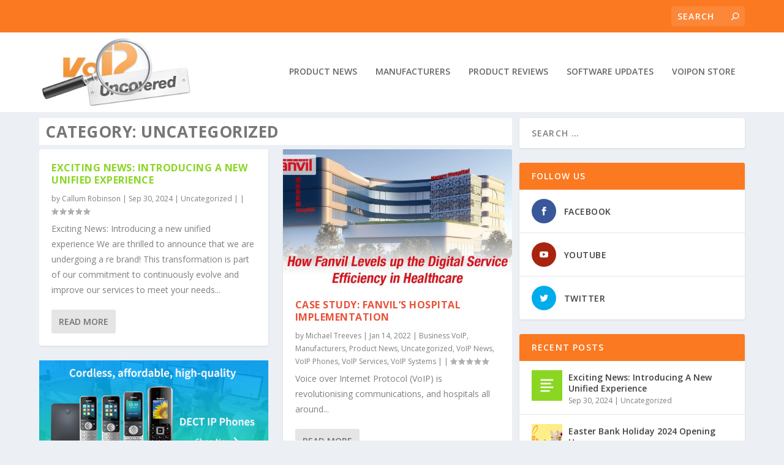

--- FILE ---
content_type: text/html; charset=UTF-8
request_url: https://blog.voipon.co.uk/category/uncategorized/
body_size: 9361
content:
<!DOCTYPE html>
<!--[if IE 6]>
<html id="ie6" lang="en-US">
<![endif]-->
<!--[if IE 7]>
<html id="ie7" lang="en-US">
<![endif]-->
<!--[if IE 8]>
<html id="ie8" lang="en-US">
<![endif]-->
<!--[if !(IE 6) | !(IE 7) | !(IE 8)  ]><!-->
<html lang="en-US">
<!--<![endif]-->
<head>
	<meta charset="UTF-8" />
			
	<meta http-equiv="X-UA-Compatible" content="IE=edge">
	<link rel="pingback" href="https://blog.voipon.co.uk/xmlrpc.php" />

		<!--[if lt IE 9]>
	<script src="https://blog.voipon.co.uk/wp-content/themes/Extra/scripts/ext/html5.js" type="text/javascript"></script>
	<![endif]-->

	<script type="text/javascript">
		document.documentElement.className = 'js';
	</script>

	<script>var et_site_url='https://blog.voipon.co.uk';var et_post_id='10789';function et_core_page_resource_fallback(a,b){"undefined"===typeof b&&(b=a.sheet.cssRules&&0===a.sheet.cssRules.length);b&&(a.onerror=null,a.onload=null,a.href?a.href=et_site_url+"/?et_core_page_resource="+a.id+et_post_id:a.src&&(a.src=et_site_url+"/?et_core_page_resource="+a.id+et_post_id))}
</script><title>Uncategorized | VoIP Uncovered</title>
<link rel='dns-prefetch' href='//fonts.googleapis.com' />
<link rel='dns-prefetch' href='//s.w.org' />
<link rel="alternate" type="application/rss+xml" title="VoIP Uncovered &raquo; Feed" href="https://blog.voipon.co.uk/feed/" />
<link rel="alternate" type="application/rss+xml" title="VoIP Uncovered &raquo; Comments Feed" href="https://blog.voipon.co.uk/comments/feed/" />
<link rel="alternate" type="application/rss+xml" title="VoIP Uncovered &raquo; Uncategorized Category Feed" href="https://blog.voipon.co.uk/category/uncategorized/feed/" />
		<script type="text/javascript">
			window._wpemojiSettings = {"baseUrl":"https:\/\/s.w.org\/images\/core\/emoji\/11\/72x72\/","ext":".png","svgUrl":"https:\/\/s.w.org\/images\/core\/emoji\/11\/svg\/","svgExt":".svg","source":{"concatemoji":"https:\/\/blog.voipon.co.uk\/wp-includes\/js\/wp-emoji-release.min.js?ver=4.9.26"}};
			!function(e,a,t){var n,r,o,i=a.createElement("canvas"),p=i.getContext&&i.getContext("2d");function s(e,t){var a=String.fromCharCode;p.clearRect(0,0,i.width,i.height),p.fillText(a.apply(this,e),0,0);e=i.toDataURL();return p.clearRect(0,0,i.width,i.height),p.fillText(a.apply(this,t),0,0),e===i.toDataURL()}function c(e){var t=a.createElement("script");t.src=e,t.defer=t.type="text/javascript",a.getElementsByTagName("head")[0].appendChild(t)}for(o=Array("flag","emoji"),t.supports={everything:!0,everythingExceptFlag:!0},r=0;r<o.length;r++)t.supports[o[r]]=function(e){if(!p||!p.fillText)return!1;switch(p.textBaseline="top",p.font="600 32px Arial",e){case"flag":return s([55356,56826,55356,56819],[55356,56826,8203,55356,56819])?!1:!s([55356,57332,56128,56423,56128,56418,56128,56421,56128,56430,56128,56423,56128,56447],[55356,57332,8203,56128,56423,8203,56128,56418,8203,56128,56421,8203,56128,56430,8203,56128,56423,8203,56128,56447]);case"emoji":return!s([55358,56760,9792,65039],[55358,56760,8203,9792,65039])}return!1}(o[r]),t.supports.everything=t.supports.everything&&t.supports[o[r]],"flag"!==o[r]&&(t.supports.everythingExceptFlag=t.supports.everythingExceptFlag&&t.supports[o[r]]);t.supports.everythingExceptFlag=t.supports.everythingExceptFlag&&!t.supports.flag,t.DOMReady=!1,t.readyCallback=function(){t.DOMReady=!0},t.supports.everything||(n=function(){t.readyCallback()},a.addEventListener?(a.addEventListener("DOMContentLoaded",n,!1),e.addEventListener("load",n,!1)):(e.attachEvent("onload",n),a.attachEvent("onreadystatechange",function(){"complete"===a.readyState&&t.readyCallback()})),(n=t.source||{}).concatemoji?c(n.concatemoji):n.wpemoji&&n.twemoji&&(c(n.twemoji),c(n.wpemoji)))}(window,document,window._wpemojiSettings);
		</script>
		<meta content="Extra v.2.0.100" name="generator"/><style type="text/css">
img.wp-smiley,
img.emoji {
	display: inline !important;
	border: none !important;
	box-shadow: none !important;
	height: 1em !important;
	width: 1em !important;
	margin: 0 .07em !important;
	vertical-align: -0.1em !important;
	background: none !important;
	padding: 0 !important;
}
</style>
<link rel='stylesheet' id='extra-fonts-css'  href='https://fonts.googleapis.com/css?family=Open+Sans:300italic,400italic,600italic,700italic,800italic,400,300,600,700,800&#038;subset=latin,latin-ext' type='text/css' media='all' />
<link rel='stylesheet' id='extra-style-css'  href='https://blog.voipon.co.uk/wp-content/themes/Extra/style.css?ver=2.0.100' type='text/css' media='all' />
<link rel='stylesheet' id='dashicons-css'  href='https://blog.voipon.co.uk/wp-includes/css/dashicons.min.css?ver=4.9.26' type='text/css' media='all' />
<script>if (document.location.protocol != "https:") {document.location = document.URL.replace(/^http:/i, "https:");}</script><script type='text/javascript' src='https://blog.voipon.co.uk/wp-includes/js/jquery/jquery.js?ver=1.12.4'></script>
<script type='text/javascript' src='https://blog.voipon.co.uk/wp-includes/js/jquery/jquery-migrate.min.js?ver=1.4.1'></script>
<link rel='https://api.w.org/' href='https://blog.voipon.co.uk/wp-json/' />
<link rel="EditURI" type="application/rsd+xml" title="RSD" href="https://blog.voipon.co.uk/xmlrpc.php?rsd" />
<link rel="wlwmanifest" type="application/wlwmanifest+xml" href="https://blog.voipon.co.uk/wp-includes/wlwmanifest.xml" /> 
<meta name="generator" content="WordPress 4.9.26" />
<meta name="viewport" content="width=device-width, initial-scale=1.0, maximum-scale=1.0, user-scalable=1" /><style>
@import url('https://fonts.googleapis.com/css?family=Open+Sans');
</style><link rel="stylesheet" id="et-core-unified-cached-inline-styles" href="https://blog.voipon.co.uk/wp-content/cache/et/10789/et-core-unified-17673546228064.min.css" onerror="et_core_page_resource_fallback(this, true)" onload="et_core_page_resource_fallback(this)" />

</head>
<body data-rsssl=1 class="archive category category-uncategorized category-1 et_extra et_extra_layout et_pb_pagebuilder_layout et_non_fixed_nav et_pb_gutters3 et_primary_nav_dropdown_animation_Default et_secondary_nav_dropdown_animation_Default with_sidebar with_sidebar_right et_includes_sidebar et_minified_js et_minified_css">
	<div id="page-container" class="page-container">
				<!-- Header -->
		<header class="header left-right">
						<!-- #top-header -->
			<div id="top-header" style="">
				<div class="container">

					<!-- Secondary Nav -->
											<div id="et-secondary-nav" class="">
												</div>
					
					<!-- #et-info -->
					<div id="et-info">

						
						<!-- .et-extra-social-icons -->
						<ul class="et-extra-social-icons" style="">
																																																																																																																																																																																																																																																																																																																																																																																																																																																																																																																																																																																																																																																																																															</ul>
						
						<!-- .et-top-search -->
												<div class="et-top-search" style="">
							<form role="search" class="et-search-form" method="get" action="https://blog.voipon.co.uk/">
			<input type="search" class="et-search-field" placeholder="Search" value="" name="s" title="Search for:" />
			<button class="et-search-submit"></button>
		</form>						</div>
						
						<!-- cart -->
											</div>
				</div><!-- /.container -->
			</div><!-- /#top-header -->

			
			<!-- Main Header -->
			<div id="main-header-wrapper">
				<div id="main-header" data-fixed-height="80">
					<div class="container">
					<!-- ET Ad -->
						
						
						<!-- Logo -->
						<a class="logo" href="https://blog.voipon.co.uk/" data-fixed-height="51">
							<img src="https://blog.voipon.co.uk/wp-content/uploads/2018/02/voip-uncovered4.jpg" alt="VoIP Uncovered" id="logo" />
						</a>

						
						<!-- ET Navigation -->
						<div id="et-navigation" class="">
							<ul id="et-menu" class="nav"><li id="menu-item-10808" class="menu-item menu-item-type-taxonomy menu-item-object-category menu-item-10808"><a href="https://blog.voipon.co.uk/category/product-news/">Product News</a></li>
<li id="menu-item-10807" class="menu-item menu-item-type-taxonomy menu-item-object-category menu-item-10807"><a href="https://blog.voipon.co.uk/category/manufacturer-news/">Manufacturers</a></li>
<li id="menu-item-10809" class="menu-item menu-item-type-taxonomy menu-item-object-category menu-item-10809"><a href="https://blog.voipon.co.uk/category/voip-reviews/">Product Reviews</a></li>
<li id="menu-item-10811" class="menu-item menu-item-type-taxonomy menu-item-object-category menu-item-10811"><a href="https://blog.voipon.co.uk/category/software-updates/">Software Updates</a></li>
<li id="menu-item-10810" class="menu-item menu-item-type-custom menu-item-object-custom menu-item-10810"><a href="http://www.voipon.co.uk/">VoIPon Store</a></li>
</ul>							<div id="et-mobile-navigation">
			<span class="show-menu">
				<div class="show-menu-button">
					<span></span>
					<span></span>
					<span></span>
				</div>
				<p>Select Page</p>
			</span>
			<nav>
			</nav>
		</div> <!-- /#et-mobile-navigation -->						</div><!-- /#et-navigation -->
					</div><!-- /.container -->
				</div><!-- /#main-header -->
			</div><!-- /#main-header-wrapper -->

		</header>

				
<div id="main-content">
	<div class="container">
		<div id="content-area" class="with_sidebar with_sidebar_right clearfix">
			<div class="et_pb_extra_column_main">
									<h1>Category: Uncategorized</h1>
				
									<div class="et_pb_section et_pb_section_0 et_section_regular">
				
				
				
				
					<div class=" et_pb_row et_pb_row_0">
				<div class="et_pb_column et_pb_column_4_4  et_pb_column_0 et_pb_css_mix_blend_mode_passthrough et-last-child">
				
				
				
<div  class="posts-blog-feed-module post-module et_pb_extra_module masonry  et_pb_posts_blog_feed_masonry_0 paginated et_pb_extra_module" style="" data-current_page="1" data-et_column_type="" data-show_featured_image="1" data-show_author="1" data-show_categories="1" data-show_date="1" data-show_rating="1" data-show_more="1" data-show_comments="1" data-date_format="M j, Y" data-posts_per_page="12" data-order="desc" data-orderby="date" data-category_id="1" data-content_length="excerpt" data-blog_feed_module_type="masonry" data-hover_overlay_icon="" data-use_tax_query="1">

<div class="paginated_content">
	<div class="paginated_page paginated_page_1 active"  data-columns  data-columns>
	<article id="post-18700" class="post et-format- post-18700 type-post status-publish format-standard hentry category-uncategorized et-doesnt-have-format-content et_post_format-et-post-format-standard">
		<div class="header">
					</div>
				<div class="post-content">
						<h2 class="post-title entry-title"><a class="et-accent-color" style="color:#8bd623;" href="https://blog.voipon.co.uk/18700-2/">Exciting News: Introducing A New Unified Experience</a></h2>
			<div class="post-meta vcard">
								<p>by <a href="https://blog.voipon.co.uk/author/callumrobinson/" class="url fn" title="Posts by Callum Robinson" rel="author">Callum Robinson</a> | <span class="updated">Sep 30, 2024</span> | <a href="https://blog.voipon.co.uk/category/uncategorized/" rel="tag">Uncategorized</a> | <a class="comments-link" href="https://blog.voipon.co.uk/18700-2/#comments">0 <span title="comment count" class="comment-bubble post-meta-icon"></span></a> | <span class="rating-stars" title="Rating: 0.00"><span class="post-meta-icon rating-star rating-star-empty rating-star-1"></span>
<span class="post-meta-icon rating-star rating-star-empty rating-star-2"></span>
<span class="post-meta-icon rating-star rating-star-empty rating-star-3"></span>
<span class="post-meta-icon rating-star rating-star-empty rating-star-4"></span>
<span class="post-meta-icon rating-star rating-star-empty rating-star-5"></span>
</span></p>
			</div>
			<div class="excerpt entry-summary">
				<p>Exciting News: Introducing a new unified experience We are thrilled to announce that we are undergoing a re brand! This transformation is part of our commitment to continuously evolve and improve our services to meet your needs...</p>

						<a class="read-more-button" data-icon="" href="https://blog.voipon.co.uk/18700-2/">Read More</a>
								</div>
		</div>
			</article>
	<article id="post-17902" class="post et-format- post-17902 type-post status-publish format-standard has-post-thumbnail hentry category-voip-for-business category-manufacturer-news category-product-news category-uncategorized category-voip-news category-voip-phones category-voip-services category-voip-systems tag-healthcare tag-improving-healthcare-with-unified-communications et-has-post-format-content et_post_format-et-post-format-standard">
		<div class="header">
			<a href="https://blog.voipon.co.uk/case-study-fanvils-hospital-implementation/" title="Case Study: Fanvil&#8217;s Hospital Implementation" class="featured-image">
				<img src="https://blog.voipon.co.uk/wp-content/uploads/2022/01/hospitaliraq-627x376.jpg" alt="Case Study: Fanvil&#8217;s Hospital Implementation" /><span class="et_pb_extra_overlay"></span>
			</a>		</div>
				<div class="post-content">
						<h2 class="post-title entry-title"><a class="et-accent-color" style="color:#e8533b;" href="https://blog.voipon.co.uk/case-study-fanvils-hospital-implementation/">Case Study: Fanvil&#8217;s Hospital Implementation</a></h2>
			<div class="post-meta vcard">
								<p>by <a href="https://blog.voipon.co.uk/author/michaeltreeves/" class="url fn" title="Posts by Michael Treeves" rel="author">Michael Treeves</a> | <span class="updated">Jan 14, 2022</span> | <a href="https://blog.voipon.co.uk/category/voip-for-business/" rel="tag">Business VoIP</a>, <a href="https://blog.voipon.co.uk/category/manufacturer-news/" rel="tag">Manufacturers</a>, <a href="https://blog.voipon.co.uk/category/product-news/" rel="tag">Product News</a>, <a href="https://blog.voipon.co.uk/category/uncategorized/" rel="tag">Uncategorized</a>, <a href="https://blog.voipon.co.uk/category/voip-news/" rel="tag">VoIP News</a>, <a href="https://blog.voipon.co.uk/category/voip-phones/" rel="tag">VoIP Phones</a>, <a href="https://blog.voipon.co.uk/category/voip-services/" rel="tag">VoIP Services</a>, <a href="https://blog.voipon.co.uk/category/voip-systems/" rel="tag">VoIP Systems</a> | <a class="comments-link" href="https://blog.voipon.co.uk/case-study-fanvils-hospital-implementation/#comments">0 <span title="comment count" class="comment-bubble post-meta-icon"></span></a> | <span class="rating-stars" title="Rating: 0.00"><span class="post-meta-icon rating-star rating-star-empty rating-star-1"></span>
<span class="post-meta-icon rating-star rating-star-empty rating-star-2"></span>
<span class="post-meta-icon rating-star rating-star-empty rating-star-3"></span>
<span class="post-meta-icon rating-star rating-star-empty rating-star-4"></span>
<span class="post-meta-icon rating-star rating-star-empty rating-star-5"></span>
</span></p>
			</div>
			<div class="excerpt entry-summary">
				<p>Voice over Internet Protocol (VoIP) is revolutionising communications, and hospitals all around...</p>

						<a class="read-more-button" data-icon="" href="https://blog.voipon.co.uk/case-study-fanvils-hospital-implementation/">Read More</a>
								</div>
		</div>
			</article>
	<article id="post-17522" class="post et-format- post-17522 type-post status-publish format-standard has-post-thumbnail hentry category-product-news category-uncategorized category-voip-news category-voip-phones tag-best-voip-phones tag-best-yealink tag-voipon tag-yealink-dect tag-yealink-dect-ip-phones tag-yealink-video-conferencing et-has-post-format-content et_post_format-et-post-format-standard">
		<div class="header">
			<a href="https://blog.voipon.co.uk/yealink-cordless-series-of-dect-ip-phones/" title="Yealink Cordless series of DECT IP Phones" class="featured-image">
				<img src="https://blog.voipon.co.uk/wp-content/uploads/2021/09/yealink-dect-phones-627x376.png" alt="Yealink Cordless series of DECT IP Phones" /><span class="et_pb_extra_overlay"></span>
			</a>		</div>
				<div class="post-content">
						<h2 class="post-title entry-title"><a class="et-accent-color" style="color:#00a8ff;" href="https://blog.voipon.co.uk/yealink-cordless-series-of-dect-ip-phones/">Yealink Cordless series of DECT IP Phones</a></h2>
			<div class="post-meta vcard">
								<p>by <a href="https://blog.voipon.co.uk/author/sashawalledge/" class="url fn" title="Posts by Sasha Walledge" rel="author">Sasha Walledge</a> | <span class="updated">Sep 10, 2021</span> | <a href="https://blog.voipon.co.uk/category/product-news/" rel="tag">Product News</a>, <a href="https://blog.voipon.co.uk/category/uncategorized/" rel="tag">Uncategorized</a>, <a href="https://blog.voipon.co.uk/category/voip-news/" rel="tag">VoIP News</a>, <a href="https://blog.voipon.co.uk/category/voip-phones/" rel="tag">VoIP Phones</a> | <a class="comments-link" href="https://blog.voipon.co.uk/yealink-cordless-series-of-dect-ip-phones/#comments">0 <span title="comment count" class="comment-bubble post-meta-icon"></span></a> | <span class="rating-stars" title="Rating: 0.00"><span class="post-meta-icon rating-star rating-star-empty rating-star-1"></span>
<span class="post-meta-icon rating-star rating-star-empty rating-star-2"></span>
<span class="post-meta-icon rating-star rating-star-empty rating-star-3"></span>
<span class="post-meta-icon rating-star rating-star-empty rating-star-4"></span>
<span class="post-meta-icon rating-star rating-star-empty rating-star-5"></span>
</span></p>
			</div>
			<div class="excerpt entry-summary">
				<p>Yealink Series of DECT Phones Yealink&#8217;s range of DECT IP Phones are an excellent choice for...</p>

						<a class="read-more-button" data-icon="" href="https://blog.voipon.co.uk/yealink-cordless-series-of-dect-ip-phones/">Read More</a>
								</div>
		</div>
			</article>
	<article id="post-17462" class="post et-format- post-17462 type-post status-publish format-standard has-post-thumbnail hentry category-product-news category-uncategorized category-voip-news tag-konftel tag-konftel-cam20 tag-konftel-ego-conference-phone tag-konftel-ip-conferencing-telephone tag-voipon et-has-post-format-content et_post_format-et-post-format-standard">
		<div class="header">
			<a href="https://blog.voipon.co.uk/shop-konftel-cam20-for-the-perfect-huddle-room-camera/" title="Shop Konftel Cam20 for the perfect huddle room camera!" class="featured-image">
				<img src="https://blog.voipon.co.uk/wp-content/uploads/2021/09/konftel-cam20-627x376.png" alt="Shop Konftel Cam20 for the perfect huddle room camera!" /><span class="et_pb_extra_overlay"></span>
			</a>		</div>
				<div class="post-content">
						<h2 class="post-title entry-title"><a class="et-accent-color" style="color:#00a8ff;" href="https://blog.voipon.co.uk/shop-konftel-cam20-for-the-perfect-huddle-room-camera/">Shop Konftel Cam20 for the perfect huddle room camera!</a></h2>
			<div class="post-meta vcard">
								<p>by <a href="https://blog.voipon.co.uk/author/sashawalledge/" class="url fn" title="Posts by Sasha Walledge" rel="author">Sasha Walledge</a> | <span class="updated">Sep 8, 2021</span> | <a href="https://blog.voipon.co.uk/category/product-news/" rel="tag">Product News</a>, <a href="https://blog.voipon.co.uk/category/uncategorized/" rel="tag">Uncategorized</a>, <a href="https://blog.voipon.co.uk/category/voip-news/" rel="tag">VoIP News</a> | <a class="comments-link" href="https://blog.voipon.co.uk/shop-konftel-cam20-for-the-perfect-huddle-room-camera/#comments">0 <span title="comment count" class="comment-bubble post-meta-icon"></span></a> | <span class="rating-stars" title="Rating: 0.00"><span class="post-meta-icon rating-star rating-star-empty rating-star-1"></span>
<span class="post-meta-icon rating-star rating-star-empty rating-star-2"></span>
<span class="post-meta-icon rating-star rating-star-empty rating-star-3"></span>
<span class="post-meta-icon rating-star rating-star-empty rating-star-4"></span>
<span class="post-meta-icon rating-star rating-star-empty rating-star-5"></span>
</span></p>
			</div>
			<div class="excerpt entry-summary">
				<p>Konftel CAM20 4K Conference Camera The Konftel Cam20 brings 4K Ultra HD video to cover...</p>

						<a class="read-more-button" data-icon="" href="https://blog.voipon.co.uk/shop-konftel-cam20-for-the-perfect-huddle-room-camera/">Read More</a>
								</div>
		</div>
			</article>
	<article id="post-17409" class="post et-format- post-17409 type-post status-publish format-standard has-post-thumbnail hentry category-announcements category-uncategorized category-voip-news tag-cyberdata tag-cyberdata-sip-enabled-intercom-011410 tag-keypad-intercom tag-sip-door-intercom tag-voipon et-has-post-format-content et_post_format-et-post-format-standard">
		<div class="header">
			<a href="https://blog.voipon.co.uk/cyberdata-5-key-benefits-of-keypad-intercoms/" title="Cyberdata &#8211; 5 Key Benefits of Keypad Intercoms" class="featured-image">
				<img src="https://blog.voipon.co.uk/wp-content/uploads/2021/09/cyberdata-keypad-intercom-627x376.png" alt="Cyberdata &#8211; 5 Key Benefits of Keypad Intercoms" /><span class="et_pb_extra_overlay"></span>
			</a>		</div>
				<div class="post-content">
						<h2 class="post-title entry-title"><a class="et-accent-color" style="color:#5ba303;" href="https://blog.voipon.co.uk/cyberdata-5-key-benefits-of-keypad-intercoms/">Cyberdata &#8211; 5 Key Benefits of Keypad Intercoms</a></h2>
			<div class="post-meta vcard">
								<p>by <a href="https://blog.voipon.co.uk/author/sashawalledge/" class="url fn" title="Posts by Sasha Walledge" rel="author">Sasha Walledge</a> | <span class="updated">Sep 7, 2021</span> | <a href="https://blog.voipon.co.uk/category/announcements/" rel="tag">Announcements</a>, <a href="https://blog.voipon.co.uk/category/uncategorized/" rel="tag">Uncategorized</a>, <a href="https://blog.voipon.co.uk/category/voip-news/" rel="tag">VoIP News</a> | <a class="comments-link" href="https://blog.voipon.co.uk/cyberdata-5-key-benefits-of-keypad-intercoms/#comments">0 <span title="comment count" class="comment-bubble post-meta-icon"></span></a> | <span class="rating-stars" title="Rating: 0.00"><span class="post-meta-icon rating-star rating-star-empty rating-star-1"></span>
<span class="post-meta-icon rating-star rating-star-empty rating-star-2"></span>
<span class="post-meta-icon rating-star rating-star-empty rating-star-3"></span>
<span class="post-meta-icon rating-star rating-star-empty rating-star-4"></span>
<span class="post-meta-icon rating-star rating-star-empty rating-star-5"></span>
</span></p>
			</div>
			<div class="excerpt entry-summary">
				<p>SIP Keypad Intercoms play an important role for many businesses as workers return to the offices...</p>

						<a class="read-more-button" data-icon="" href="https://blog.voipon.co.uk/cyberdata-5-key-benefits-of-keypad-intercoms/">Read More</a>
								</div>
		</div>
			</article>
	<article id="post-17290" class="post et-format- post-17290 type-post status-publish format-standard has-post-thumbnail hentry category-announcements category-uncategorized tag-cyberdata tag-cyberdata-sip-door-entry-intercom-range tag-webinar et-has-post-format-content et_post_format-et-post-format-standard">
		<div class="header">
			<a href="https://blog.voipon.co.uk/cyberdata-webinar/" title="CyberData Webinar" class="featured-image">
				<img src="https://blog.voipon.co.uk/wp-content/uploads/2021/08/cyberdata-webinar-627x376.png" alt="CyberData Webinar" /><span class="et_pb_extra_overlay"></span>
			</a>		</div>
				<div class="post-content">
						<h2 class="post-title entry-title"><a class="et-accent-color" style="color:#5ba303;" href="https://blog.voipon.co.uk/cyberdata-webinar/">CyberData Webinar</a></h2>
			<div class="post-meta vcard">
								<p>by <a href="https://blog.voipon.co.uk/author/sashawalledge/" class="url fn" title="Posts by Sasha Walledge" rel="author">Sasha Walledge</a> | <span class="updated">Aug 23, 2021</span> | <a href="https://blog.voipon.co.uk/category/announcements/" rel="tag">Announcements</a>, <a href="https://blog.voipon.co.uk/category/uncategorized/" rel="tag">Uncategorized</a> | <a class="comments-link" href="https://blog.voipon.co.uk/cyberdata-webinar/#comments">0 <span title="comment count" class="comment-bubble post-meta-icon"></span></a> | <span class="rating-stars" title="Rating: 0.00"><span class="post-meta-icon rating-star rating-star-empty rating-star-1"></span>
<span class="post-meta-icon rating-star rating-star-empty rating-star-2"></span>
<span class="post-meta-icon rating-star rating-star-empty rating-star-3"></span>
<span class="post-meta-icon rating-star rating-star-empty rating-star-4"></span>
<span class="post-meta-icon rating-star rating-star-empty rating-star-5"></span>
</span></p>
			</div>
			<div class="excerpt entry-summary">
				<p>Join Cyberdata for a webinar to learn about &#8221; How to successfully Integrate Microsoft Teams...</p>

						<a class="read-more-button" data-icon="" href="https://blog.voipon.co.uk/cyberdata-webinar/">Read More</a>
								</div>
		</div>
			</article>
	<article id="post-17221" class="post et-format- post-17221 type-post status-publish format-standard has-post-thumbnail hentry category-product-news category-uncategorized category-voip-news tag-access-point tag-draytek tag-draytek-vigorap tag-vigor-2960 et-has-post-format-content et_post_format-et-post-format-standard">
		<div class="header">
			<a href="https://blog.voipon.co.uk/draytek-see-whats-in-stock/" title="DrayTek &#8211; See what&#8217;s in stock!" class="featured-image">
				<img src="https://blog.voipon.co.uk/wp-content/uploads/2021/08/draytek-1-627x376.png" alt="DrayTek &#8211; See what&#8217;s in stock!" /><span class="et_pb_extra_overlay"></span>
			</a>		</div>
				<div class="post-content">
						<h2 class="post-title entry-title"><a class="et-accent-color" style="color:#00a8ff;" href="https://blog.voipon.co.uk/draytek-see-whats-in-stock/">DrayTek &#8211; See what&#8217;s in stock!</a></h2>
			<div class="post-meta vcard">
								<p>by <a href="https://blog.voipon.co.uk/author/sashawalledge/" class="url fn" title="Posts by Sasha Walledge" rel="author">Sasha Walledge</a> | <span class="updated">Aug 17, 2021</span> | <a href="https://blog.voipon.co.uk/category/product-news/" rel="tag">Product News</a>, <a href="https://blog.voipon.co.uk/category/uncategorized/" rel="tag">Uncategorized</a>, <a href="https://blog.voipon.co.uk/category/voip-news/" rel="tag">VoIP News</a> | <a class="comments-link" href="https://blog.voipon.co.uk/draytek-see-whats-in-stock/#comments">0 <span title="comment count" class="comment-bubble post-meta-icon"></span></a> | <span class="rating-stars" title="Rating: 0.00"><span class="post-meta-icon rating-star rating-star-empty rating-star-1"></span>
<span class="post-meta-icon rating-star rating-star-empty rating-star-2"></span>
<span class="post-meta-icon rating-star rating-star-empty rating-star-3"></span>
<span class="post-meta-icon rating-star rating-star-empty rating-star-4"></span>
<span class="post-meta-icon rating-star rating-star-empty rating-star-5"></span>
</span></p>
			</div>
			<div class="excerpt entry-summary">
				<p>DrayTrek, provides high quality network security, remote access, and voice over internet protocol...</p>

						<a class="read-more-button" data-icon="" href="https://blog.voipon.co.uk/draytek-see-whats-in-stock/">Read More</a>
								</div>
		</div>
			</article>
	<article id="post-17173" class="post et-format- post-17173 type-post status-publish format-standard has-post-thumbnail hentry category-announcements category-product-news category-uncategorized tag-ucv20 tag-voipon tag-yealink et-has-post-format-content et_post_format-et-post-format-standard">
		<div class="header">
			<a href="https://blog.voipon.co.uk/yealink-uvc20-is-now-zoom-certified/" title="Yealink UVC20 is now Zoom certified" class="featured-image">
				<img src="https://blog.voipon.co.uk/wp-content/uploads/2021/08/YEALINK-BANNER-627x376.png" alt="Yealink UVC20 is now Zoom certified" /><span class="et_pb_extra_overlay"></span>
			</a>		</div>
				<div class="post-content">
						<h2 class="post-title entry-title"><a class="et-accent-color" style="color:#5ba303;" href="https://blog.voipon.co.uk/yealink-uvc20-is-now-zoom-certified/">Yealink UVC20 is now Zoom certified</a></h2>
			<div class="post-meta vcard">
								<p>by <a href="https://blog.voipon.co.uk/author/sashawalledge/" class="url fn" title="Posts by Sasha Walledge" rel="author">Sasha Walledge</a> | <span class="updated">Aug 6, 2021</span> | <a href="https://blog.voipon.co.uk/category/announcements/" rel="tag">Announcements</a>, <a href="https://blog.voipon.co.uk/category/product-news/" rel="tag">Product News</a>, <a href="https://blog.voipon.co.uk/category/uncategorized/" rel="tag">Uncategorized</a> | <a class="comments-link" href="https://blog.voipon.co.uk/yealink-uvc20-is-now-zoom-certified/#comments">0 <span title="comment count" class="comment-bubble post-meta-icon"></span></a> | <span class="rating-stars" title="Rating: 0.00"><span class="post-meta-icon rating-star rating-star-empty rating-star-1"></span>
<span class="post-meta-icon rating-star rating-star-empty rating-star-2"></span>
<span class="post-meta-icon rating-star rating-star-empty rating-star-3"></span>
<span class="post-meta-icon rating-star rating-star-empty rating-star-4"></span>
<span class="post-meta-icon rating-star rating-star-empty rating-star-5"></span>
</span></p>
			</div>
			<div class="excerpt entry-summary">
				<p>Yealink, a leading provider of enterprise communication and collaboration solutions, has recently...</p>

						<a class="read-more-button" data-icon="" href="https://blog.voipon.co.uk/yealink-uvc20-is-now-zoom-certified/">Read More</a>
								</div>
		</div>
			</article>
	<article id="post-17142" class="post et-format- post-17142 type-post status-publish format-standard has-post-thumbnail hentry category-product-news category-uncategorized category-voip-news tag-voip-headsets tag-voip-wired-headset tag-wired-headset tag-yealink et-has-post-format-content et_post_format-et-post-format-standard">
		<div class="header">
			<a href="https://blog.voipon.co.uk/get-the-yealink-uh-series-of-wired-headsets/" title="Get the Yealink UH Series of Wired Headsets" class="featured-image">
				<img src="https://blog.voipon.co.uk/wp-content/uploads/2021/08/Yealink-wired-banners-627x376.png" alt="Get the Yealink UH Series of Wired Headsets" /><span class="et_pb_extra_overlay"></span>
			</a>		</div>
				<div class="post-content">
						<h2 class="post-title entry-title"><a class="et-accent-color" style="color:#00a8ff;" href="https://blog.voipon.co.uk/get-the-yealink-uh-series-of-wired-headsets/">Get the Yealink UH Series of Wired Headsets</a></h2>
			<div class="post-meta vcard">
								<p>by <a href="https://blog.voipon.co.uk/author/sashawalledge/" class="url fn" title="Posts by Sasha Walledge" rel="author">Sasha Walledge</a> | <span class="updated">Aug 5, 2021</span> | <a href="https://blog.voipon.co.uk/category/product-news/" rel="tag">Product News</a>, <a href="https://blog.voipon.co.uk/category/uncategorized/" rel="tag">Uncategorized</a>, <a href="https://blog.voipon.co.uk/category/voip-news/" rel="tag">VoIP News</a> | <a class="comments-link" href="https://blog.voipon.co.uk/get-the-yealink-uh-series-of-wired-headsets/#comments">0 <span title="comment count" class="comment-bubble post-meta-icon"></span></a> | <span class="rating-stars" title="Rating: 0.00"><span class="post-meta-icon rating-star rating-star-empty rating-star-1"></span>
<span class="post-meta-icon rating-star rating-star-empty rating-star-2"></span>
<span class="post-meta-icon rating-star rating-star-empty rating-star-3"></span>
<span class="post-meta-icon rating-star rating-star-empty rating-star-4"></span>
<span class="post-meta-icon rating-star rating-star-empty rating-star-5"></span>
</span></p>
			</div>
			<div class="excerpt entry-summary">
				<p>Special offer for a limited time Get exclusive NFR pricing on Yealink Wired Headsets Offer ends...</p>

						<a class="read-more-button" data-icon="" href="https://blog.voipon.co.uk/get-the-yealink-uh-series-of-wired-headsets/">Read More</a>
								</div>
		</div>
			</article>
	<article id="post-7045" class="post et-format- post-7045 type-post status-publish format-standard has-post-thumbnail hentry category-uncategorized tag-audiocodes tag-audiocodes-lync tag-audiocodes-onebox-365 tag-audiocodes-onebox-enterprise tag-audiocodes-onebox-pro tag-audiocodes-onebox-standard tag-brent-kelly tag-kelcor-inc tag-microsoft-cloud tag-nimrod-borovsky et-has-post-format-content et_post_format-et-post-format-standard">
		<div class="header">
			<a href="https://blog.voipon.co.uk/audiocodes-expands-one-box-365-lync-appliance-family/" title="AudioCodes Expands One Box 365 Lync Appliance Family" class="featured-image">
				<img src="https://blog.voipon.co.uk/wp-content/uploads/2015/01/audiocodes_onebox-365_620x350.jpg" alt="AudioCodes Expands One Box 365 Lync Appliance Family" /><span class="et_pb_extra_overlay"></span>
			</a>		</div>
				<div class="post-content">
						<h2 class="post-title entry-title"><a class="et-accent-color" style="color:#8bd623;" href="https://blog.voipon.co.uk/audiocodes-expands-one-box-365-lync-appliance-family/">AudioCodes Expands One Box 365 Lync Appliance Family</a></h2>
			<div class="post-meta vcard">
								<p>by <a href="https://blog.voipon.co.uk/author/david-frith/" class="url fn" title="Posts by David Frith" rel="author">David Frith</a> | <span class="updated">Jan 29, 2015</span> | <a href="https://blog.voipon.co.uk/category/uncategorized/" rel="tag">Uncategorized</a> | <a class="comments-link" href="https://blog.voipon.co.uk/audiocodes-expands-one-box-365-lync-appliance-family/#comments">0 <span title="comment count" class="comment-bubble post-meta-icon"></span></a> | <span class="rating-stars" title="Rating: 0.00"><span class="post-meta-icon rating-star rating-star-empty rating-star-1"></span>
<span class="post-meta-icon rating-star rating-star-empty rating-star-2"></span>
<span class="post-meta-icon rating-star rating-star-empty rating-star-3"></span>
<span class="post-meta-icon rating-star rating-star-empty rating-star-4"></span>
<span class="post-meta-icon rating-star rating-star-empty rating-star-5"></span>
</span></p>
			</div>
			<div class="excerpt entry-summary">
				<p>AudioCodes have introduced the expansion of the AudioCodes One Box 365 family of appliances with...</p>

						<a class="read-more-button" data-icon="" href="https://blog.voipon.co.uk/audiocodes-expands-one-box-365-lync-appliance-family/">Read More</a>
								</div>
		</div>
			</article>
</div><!-- /.paginated_page.paginated_page_1 -->
</div><!-- /.paginated_content -->

<span class="loader"><img src="https://blog.voipon.co.uk/wp-content/themes/Extra/images/pagination-loading.gif" alt="Loading" /></span>

</div><!-- /.posts-blog-feed-module -->

			</div> <!-- .et_pb_column -->
				
				
			</div> <!-- .et_pb_row -->
				
				
			</div> <!-- .et_pb_section -->							</div>
			<div class="et_pb_extra_column_sidebar">
	<div id="search-3" class="et_pb_widget widget_search"><h4 class="widgettitle"> </h4><form role="search" method="get" class="search-form" action="https://blog.voipon.co.uk/">
				<label>
					<span class="screen-reader-text">Search for:</span>
					<input type="search" class="search-field" placeholder="Search &hellip;" value="" name="s" />
				</label>
				<input type="submit" class="search-submit" value="Search" />
			</form></div> <!-- end .et_pb_widget --><div id="et_social_followers-2" class="et_pb_widget widget_et_social_followers"><h4 class="widgettitle">Follow Us</h4>
		<div class="widget_content">
			<ul class="widget_list">
								<li>
						<a class="et-extra-icon et-extra-icon-facebook et-extra-icon-background social-icon" href="https://www.facebook.com/VoIPon/"></a>
						<a href="https://www.facebook.com/VoIPon/" class="widget_list_social">
							<h3 class="title">Facebook</h3>
													</a>
					</li>
										<li>
						<a class="et-extra-icon et-extra-icon-youtube et-extra-icon-background social-icon" href="https://www.youtube.com/user/voipon"></a>
						<a href="https://www.youtube.com/user/voipon" class="widget_list_social">
							<h3 class="title">Youtube</h3>
													</a>
					</li>
										<li>
						<a class="et-extra-icon et-extra-icon-twitter et-extra-icon-background social-icon" href="https://twitter.com/VoIPon"></a>
						<a href="https://twitter.com/VoIPon" class="widget_list_social">
							<h3 class="title">Twitter</h3>
													</a>
					</li>
								</ul>
		</div>
		</div> <!-- end .et_pb_widget -->		<div id="et-recent-posts-2" class="et_pb_widget widget_et_recent_entries">		<h4 class="widgettitle">Recent Posts</h4>		<ul class="widget_list">
					<li>
									<a href="https://blog.voipon.co.uk/18700-2/" title="Exciting News: Introducing A New Unified Experience" class="widget_list_thumbnail" style="background-color:#8bd623">
				<img src="https://blog.voipon.co.uk/wp-content/themes/Extra/images/post-format-icon-text.svg" alt="Exciting News: Introducing A New Unified Experience"  style="background-color:#8bd623"/>
			</a>								<div class="post_info">
					<a href="https://blog.voipon.co.uk/18700-2/" class="title">Exciting News: Introducing A New Unified Experience</a>
										<div class="post-meta">
						<span class="updated">Sep 30, 2024</span> | <a href="https://blog.voipon.co.uk/category/uncategorized/" rel="tag">Uncategorized</a>					</div>
				</div>
			</li>
					<li>
									<a href="https://blog.voipon.co.uk/easter-bank-holiday-opening-hours/" title="Easter Bank Holiday 2024 Opening Hours" class="widget_list_thumbnail" style="background-color:#8bd623">
				<img src="https://blog.voipon.co.uk/wp-content/uploads/2022/04/easter-voipon-150x150.png" alt="Easter Bank Holiday 2024 Opening Hours"  style="background-color:#8bd623"/>
			</a>								<div class="post_info">
					<a href="https://blog.voipon.co.uk/easter-bank-holiday-opening-hours/" class="title">Easter Bank Holiday 2024 Opening Hours</a>
										<div class="post-meta">
						<span class="updated">Mar 28, 2024</span> | <a href="https://blog.voipon.co.uk/category/announcements/" rel="tag">Announcements</a>					</div>
				</div>
			</li>
					<li>
									<a href="https://blog.voipon.co.uk/v20-3cx-re-engineered/" title="V20: 3CX Re-engineered" class="widget_list_thumbnail" style="background-color:#8bd623">
				<img src="https://blog.voipon.co.uk/wp-content/uploads/2024/03/431230150_6550861995904_7524899015880130469_n-150x150.jpg" alt="V20: 3CX Re-engineered"  style="background-color:#8bd623"/>
			</a>								<div class="post_info">
					<a href="https://blog.voipon.co.uk/v20-3cx-re-engineered/" class="title">V20: 3CX Re-engineered</a>
										<div class="post-meta">
						<span class="updated">Mar 27, 2024</span> | <a href="https://blog.voipon.co.uk/category/3cx/" rel="tag">3CX</a>, <a href="https://blog.voipon.co.uk/category/announcements/" rel="tag">Announcements</a>, <a href="https://blog.voipon.co.uk/category/voip-for-business/" rel="tag">Business VoIP</a>, <a href="https://blog.voipon.co.uk/category/latest-news/" rel="tag">Latest</a>, <a href="https://blog.voipon.co.uk/category/manufacturer-news/" rel="tag">Manufacturers</a>, <a href="https://blog.voipon.co.uk/category/software-updates/" rel="tag">Software Updates</a>					</div>
				</div>
			</li>
					<li>
									<a href="https://blog.voipon.co.uk/boost-your-network-infrastructure-explore-grandstreams-full-switch-range/" title="Boost Your Network Infrastructure: Explore Grandstream&#8217;s Full Switch Range" class="widget_list_thumbnail" style="background-color:#8bd623">
				<img src="https://blog.voipon.co.uk/wp-content/uploads/2023/11/social-image-GWN7700-series-no-text-V1-150x150.png" alt="Boost Your Network Infrastructure: Explore Grandstream&#8217;s Full Switch Range"  style="background-color:#8bd623"/>
			</a>								<div class="post_info">
					<a href="https://blog.voipon.co.uk/boost-your-network-infrastructure-explore-grandstreams-full-switch-range/" class="title">Boost Your Network Infrastructure: Explore Grandstream&#8217;s Full Switch Range</a>
										<div class="post-meta">
						<span class="updated">Nov 28, 2023</span> | <a href="https://blog.voipon.co.uk/category/manufacturer-news/" rel="tag">Manufacturers</a>, <a href="https://blog.voipon.co.uk/category/product-news/" rel="tag">Product News</a>					</div>
				</div>
			</li>
					<li>
									<a href="https://blog.voipon.co.uk/unlocking-seamless-collaboration-exploring-the-yealink-meetingboard/" title="Unlocking Seamless Collaboration: Exploring the Yealink MeetingBoard" class="widget_list_thumbnail" style="background-color:#8bd623">
				<img src="https://blog.voipon.co.uk/wp-content/uploads/2023/09/202307120716546702c7e93c34605b2624d25b6160bad-150x150.jpg" alt="Unlocking Seamless Collaboration: Exploring the Yealink MeetingBoard"  style="background-color:#8bd623"/>
			</a>								<div class="post_info">
					<a href="https://blog.voipon.co.uk/unlocking-seamless-collaboration-exploring-the-yealink-meetingboard/" class="title">Unlocking Seamless Collaboration: Exploring the Yealink MeetingBoard</a>
										<div class="post-meta">
						<span class="updated">Sep 5, 2023</span> | <a href="https://blog.voipon.co.uk/category/manufacturer-news/" rel="tag">Manufacturers</a>, <a href="https://blog.voipon.co.uk/category/product-news/" rel="tag">Product News</a>					</div>
				</div>
			</li>
						</ul>
		</div> <!-- end .et_pb_widget --></div>

		</div> <!-- #content-area -->
	</div> <!-- .container -->
</div> <!-- #main-content -->

	
	<footer id="footer" class="footer_columns_1">
				<div id="footer-bottom">
			<div class="container">

				<!-- Footer Info -->
				<p id="footer-info">VoIPon Solutions </p>

				<!-- Footer Navigation -->
								<div id="footer-nav">
											<ul class="et-extra-social-icons" style="">
																																																																																																																																																																																																																																																																																																																																																																																																																																																																																																																																																																																																									</ul>
									</div> <!-- /#et-footer-nav -->
				
			</div>
		</div>
	</footer>
	</div> <!-- #page-container -->

			<span title="Back To Top" id="back_to_top"></span>
	
		<script type="text/javascript">
		var et_animation_data = [];
	</script>
	<link rel='stylesheet' id='mediaelement-css'  href='https://blog.voipon.co.uk/wp-includes/js/mediaelement/mediaelementplayer-legacy.min.css?ver=4.2.6-78496d1' type='text/css' media='all' />
<link rel='stylesheet' id='wp-mediaelement-css'  href='https://blog.voipon.co.uk/wp-includes/js/mediaelement/wp-mediaelement.min.css?ver=4.9.26' type='text/css' media='all' />
<script type='text/javascript' src='https://blog.voipon.co.uk/wp-includes/js/masonry.min.js?ver=3.3.2'></script>
<script type='text/javascript'>
/* <![CDATA[ */
var EXTRA = {"images_uri":"https:\/\/blog.voipon.co.uk\/wp-content\/themes\/Extra\/images\/","ajaxurl":"https:\/\/blog.voipon.co.uk\/wp-admin\/admin-ajax.php","your_rating":"Your Rating:","item_in_cart_count":"%d Item in Cart","items_in_cart_count":"%d Items in Cart","item_count":"%d Item","items_count":"%d Items","rating_nonce":"10c26e8938","timeline_nonce":"abbf9fd011","blog_feed_nonce":"b466363b1f","error":"There was a problem, please try again.","contact_error_name_required":"Name field cannot be empty.","contact_error_email_required":"Email field cannot be empty.","contact_error_email_invalid":"Please enter a valid email address.","is_ab_testing_active":"","is_cache_plugin_active":"no"};
var et_shortcodes_strings = {"previous":"Previous","next":"Next"};
var et_pb_custom = {"ajaxurl":"https:\/\/blog.voipon.co.uk\/wp-admin\/admin-ajax.php","images_uri":"https:\/\/blog.voipon.co.uk\/wp-content\/themes\/Extra\/images","builder_images_uri":"https:\/\/blog.voipon.co.uk\/wp-content\/themes\/Extra\/includes\/builder\/images","et_frontend_nonce":"571d59451b","subscription_failed":"Please, check the fields below to make sure you entered the correct information.","et_ab_log_nonce":"03bf8c1d00","fill_message":"Please, fill in the following fields:","contact_error_message":"Please, fix the following errors:","invalid":"Invalid email","captcha":"Captcha","prev":"Prev","previous":"Previous","next":"Next","wrong_captcha":"You entered the wrong number in captcha.","is_builder_plugin_used":"","ignore_waypoints":"no","is_divi_theme_used":"","widget_search_selector":".widget_search","is_ab_testing_active":"","page_id":"10789","unique_test_id":"","ab_bounce_rate":"5","is_cache_plugin_active":"no","is_shortcode_tracking":""};
var EXTRA_TAX_QUERY = [{"taxonomy":"category","terms":["uncategorized"],"field":"slug","operator":"IN","include_children":true}];
var EXTRA_TAX_QUERY = [{"taxonomy":"category","terms":["uncategorized"],"field":"slug","operator":"IN","include_children":true}];
var et_pb_box_shadow_elements = [];
/* ]]> */
</script>
<script type='text/javascript' src='https://blog.voipon.co.uk/wp-content/themes/Extra/scripts/scripts.min.js?ver=2.0.100'></script>
<script type='text/javascript' src='https://blog.voipon.co.uk/wp-content/themes/Extra/core/admin/js/common.js?ver=3.0.101'></script>
<script type='text/javascript' src='https://blog.voipon.co.uk/wp-includes/js/wp-embed.min.js?ver=4.9.26'></script>
<script type='text/javascript'>
var mejsL10n = {"language":"en","strings":{"mejs.install-flash":"You are using a browser that does not have Flash player enabled or installed. Please turn on your Flash player plugin or download the latest version from https:\/\/get.adobe.com\/flashplayer\/","mejs.fullscreen-off":"Turn off Fullscreen","mejs.fullscreen-on":"Go Fullscreen","mejs.download-video":"Download Video","mejs.fullscreen":"Fullscreen","mejs.time-jump-forward":["Jump forward 1 second","Jump forward %1 seconds"],"mejs.loop":"Toggle Loop","mejs.play":"Play","mejs.pause":"Pause","mejs.close":"Close","mejs.time-slider":"Time Slider","mejs.time-help-text":"Use Left\/Right Arrow keys to advance one second, Up\/Down arrows to advance ten seconds.","mejs.time-skip-back":["Skip back 1 second","Skip back %1 seconds"],"mejs.captions-subtitles":"Captions\/Subtitles","mejs.captions-chapters":"Chapters","mejs.none":"None","mejs.mute-toggle":"Mute Toggle","mejs.volume-help-text":"Use Up\/Down Arrow keys to increase or decrease volume.","mejs.unmute":"Unmute","mejs.mute":"Mute","mejs.volume-slider":"Volume Slider","mejs.video-player":"Video Player","mejs.audio-player":"Audio Player","mejs.ad-skip":"Skip ad","mejs.ad-skip-info":["Skip in 1 second","Skip in %1 seconds"],"mejs.source-chooser":"Source Chooser","mejs.stop":"Stop","mejs.speed-rate":"Speed Rate","mejs.live-broadcast":"Live Broadcast","mejs.afrikaans":"Afrikaans","mejs.albanian":"Albanian","mejs.arabic":"Arabic","mejs.belarusian":"Belarusian","mejs.bulgarian":"Bulgarian","mejs.catalan":"Catalan","mejs.chinese":"Chinese","mejs.chinese-simplified":"Chinese (Simplified)","mejs.chinese-traditional":"Chinese (Traditional)","mejs.croatian":"Croatian","mejs.czech":"Czech","mejs.danish":"Danish","mejs.dutch":"Dutch","mejs.english":"English","mejs.estonian":"Estonian","mejs.filipino":"Filipino","mejs.finnish":"Finnish","mejs.french":"French","mejs.galician":"Galician","mejs.german":"German","mejs.greek":"Greek","mejs.haitian-creole":"Haitian Creole","mejs.hebrew":"Hebrew","mejs.hindi":"Hindi","mejs.hungarian":"Hungarian","mejs.icelandic":"Icelandic","mejs.indonesian":"Indonesian","mejs.irish":"Irish","mejs.italian":"Italian","mejs.japanese":"Japanese","mejs.korean":"Korean","mejs.latvian":"Latvian","mejs.lithuanian":"Lithuanian","mejs.macedonian":"Macedonian","mejs.malay":"Malay","mejs.maltese":"Maltese","mejs.norwegian":"Norwegian","mejs.persian":"Persian","mejs.polish":"Polish","mejs.portuguese":"Portuguese","mejs.romanian":"Romanian","mejs.russian":"Russian","mejs.serbian":"Serbian","mejs.slovak":"Slovak","mejs.slovenian":"Slovenian","mejs.spanish":"Spanish","mejs.swahili":"Swahili","mejs.swedish":"Swedish","mejs.tagalog":"Tagalog","mejs.thai":"Thai","mejs.turkish":"Turkish","mejs.ukrainian":"Ukrainian","mejs.vietnamese":"Vietnamese","mejs.welsh":"Welsh","mejs.yiddish":"Yiddish"}};
</script>
<script type='text/javascript' src='https://blog.voipon.co.uk/wp-includes/js/mediaelement/mediaelement-and-player.min.js?ver=4.2.6-78496d1'></script>
<script type='text/javascript' src='https://blog.voipon.co.uk/wp-includes/js/mediaelement/mediaelement-migrate.min.js?ver=4.9.26'></script>
<script type='text/javascript'>
/* <![CDATA[ */
var _wpmejsSettings = {"pluginPath":"\/wp-includes\/js\/mediaelement\/","classPrefix":"mejs-","stretching":"responsive"};
/* ]]> */
</script>
<script type='text/javascript' src='https://blog.voipon.co.uk/wp-includes/js/mediaelement/wp-mediaelement.min.js?ver=4.9.26'></script>
</body>
</html>
